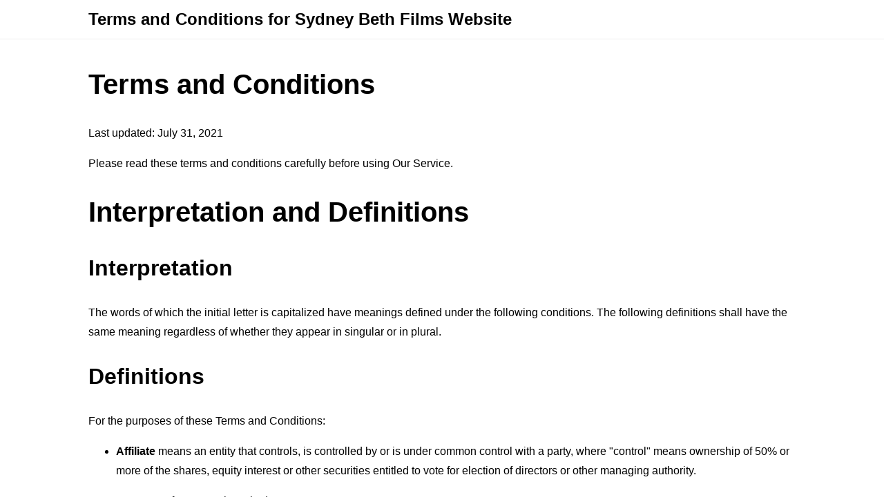

--- FILE ---
content_type: text/html; charset=utf-8
request_url: https://www.termsfeed.com/live/e3e6aca1-d6c1-4dae-a719-bdc6157d0a92
body_size: 5051
content:
<!DOCTYPE html>
<html lang="en">
<head>
    <title>Terms and Conditions for Sydney Beth Films Website - TermsFeed</title>
    <meta charset="utf-8">
    <meta http-equiv="X-UA-Compatible" content="IE=edge,chrome=1">
    <meta name="viewport" content="width=device-width, initial-scale=1">
    <link rel="stylesheet" type="text/css" href="/public/livelink/css/livelink.css"/>

    <meta name="robots" content="noindex" />

    <meta property="og:title" content="Terms and Conditions for Sydney Beth Films Website - TermsFeed" />
    <meta property="og:image" content="https://www.termsfeed.com/public/images/meta_og_image_livelink.png" />
    <meta property="og:image:width" content="1280" />
    <meta property="og:image:height" content="720" />
    
    <meta property="og:url" content="https://www.termsfeed.com/live/e3e6aca1-d6c1-4dae-a719-bdc6157d0a92" />
    <meta property="og:site_name" content="TermsFeed" />

    <link rel="canonical" href="https://www.termsfeed.com/live/e3e6aca1-d6c1-4dae-a719-bdc6157d0a92" />

    
    
    
</head>
<body>
<div class="page">

    <div class="header">
        <div class="container">
            <p class="title">Terms and Conditions for Sydney Beth Films Website</p>
        </div>
    </div>

    

    <div class="translations-content-container">
        <div class="container">

            
            <div class="tab-content translations-content-item en visible" id="en">
                <h1>Terms and Conditions</h1>
<p>Last updated: July 31, 2021</p>
<p>Please read these terms and conditions carefully before using Our Service.</p>
<h1>Interpretation and Definitions</h1>
<h2>Interpretation</h2>
<p>The words of which the initial letter is capitalized have meanings defined under the following conditions. The following definitions shall have the same meaning regardless of whether they appear in singular or in plural.</p>
<h2>Definitions</h2>
<p>For the purposes of these Terms and Conditions:</p>
<ul>
<li>
<p><strong>Affiliate</strong> means an entity that controls, is controlled by or is under common control with a party, where &quot;control&quot; means ownership of 50% or more of the shares, equity interest or other securities entitled to vote for election of directors or other managing authority.</p>
</li>
<li>
<p><strong>Country</strong> refers to: Utah,  United States</p>
</li>
<li>
<p><strong>Company</strong> (referred to as either &quot;the Company&quot;, &quot;We&quot;, &quot;Us&quot; or &quot;Our&quot; in this Agreement) refers to Sydney Beth Films LLC,  1891 North Crest Road Saratoga springs, UT, 84045.</p>
</li>
<li>
<p><strong>Device</strong> means any device that can access the Service such as a computer, a cellphone or a digital tablet.</p>
</li>
<li>
<p><strong>Service</strong> refers to the Website.</p>
</li>
<li>
<p><strong>Terms and Conditions</strong> (also referred as &quot;Terms&quot;) mean these Terms and Conditions that form the entire agreement between You and the Company regarding the use of the Service. This Terms and Conditions agreement has been created with the help of the <a href="https://www.termsfeed.com/terms-conditions-generator/" target="_blank">Terms and Conditions Generator</a>.</p>
</li>
<li>
<p><strong>Third-party Social Media Service</strong> means any services or content (including data, information, products or services) provided by a third-party that may be displayed, included or made available by the Service.</p>
</li>
<li>
<p><strong>Website</strong> refers to Sydney Beth Films Website, accessible from <a href="https://www.sydneybethfilms.com/" rel="external nofollow noopener" target="_blank">https://www.sydneybethfilms.com/</a></p>
</li>
<li>
<p><strong>You</strong> means the individual accessing or using the Service, or the company, or other legal entity on behalf of which such individual is accessing or using the Service, as applicable.</p>
</li>
</ul>
<h1>Acknowledgment</h1>
<p>These are the Terms and Conditions governing the use of this Service and the agreement that operates between You and the Company. These Terms and Conditions set out the rights and obligations of all users regarding the use of the Service.</p>
<p>Your access to and use of the Service is conditioned on Your acceptance of and compliance with these Terms and Conditions. These Terms and Conditions apply to all visitors, users and others who access or use the Service.</p>
<p>By accessing or using the Service You agree to be bound by these Terms and Conditions. If You disagree with any part of these Terms and Conditions then You may not access the Service.</p>
<p>You represent that you are over the age of 18. The Company does not permit those under 18 to use the Service.</p>
<p>Your access to and use of the Service is also conditioned on Your acceptance of and compliance with the Privacy Policy of the Company. Our Privacy Policy describes Our policies and procedures on the collection, use and disclosure of Your personal information when You use the Application or the Website and tells You about Your privacy rights and how the law protects You. Please read Our Privacy Policy carefully before using Our Service.</p>
<h1>Links to Other Websites</h1>
<p>Our Service may contain links to third-party web sites or services that are not owned or controlled by the Company.</p>
<p>The Company has no control over, and assumes no responsibility for, the content, privacy policies, or practices of any third party web sites or services. You further acknowledge and agree that the Company shall not be responsible or liable, directly or indirectly, for any damage or loss caused or alleged to be caused by or in connection with the use of or reliance on any such content, goods or services available on or through any such web sites or services.</p>
<p>We strongly advise You to read the terms and conditions and privacy policies of any third-party web sites or services that You visit.</p>
<h1>Termination</h1>
<p>We may terminate or suspend Your access immediately, without prior notice or liability, for any reason whatsoever, including without limitation if You breach these Terms and Conditions.</p>
<p>Upon termination, Your right to use the Service will cease immediately.</p>
<h1>Limitation of Liability</h1>
<p>Notwithstanding any damages that You might incur, the entire liability of the Company and any of its suppliers under any provision of this Terms and Your exclusive remedy for all of the foregoing shall be limited to the amount actually paid by You through the Service or 100 USD if You haven't purchased anything through the Service.</p>
<p>To the maximum extent permitted by applicable law, in no event shall the Company or its suppliers be liable for any special, incidental, indirect, or consequential damages whatsoever (including, but not limited to, damages for loss of profits, loss of data or other information, for business interruption, for personal injury, loss of privacy arising out of or in any way related to the use of or inability to use the Service, third-party software and/or third-party hardware used with the Service, or otherwise in connection with any provision of this Terms), even if the Company or any supplier has been advised of the possibility of such damages and even if the remedy fails of its essential purpose.</p>
<p>Some states do not allow the exclusion of implied warranties or limitation of liability for incidental or consequential damages, which means that some of the above limitations may not apply. In these states, each party's liability will be limited to the greatest extent permitted by law.</p>
<h1>&quot;AS IS&quot; and &quot;AS AVAILABLE&quot; Disclaimer</h1>
<p>The Service is provided to You &quot;AS IS&quot; and &quot;AS AVAILABLE&quot; and with all faults and defects without warranty of any kind. To the maximum extent permitted under applicable law, the Company, on its own behalf and on behalf of its Affiliates and its and their respective licensors and service providers, expressly disclaims all warranties, whether express, implied, statutory or otherwise, with respect to the Service, including all implied warranties of merchantability, fitness for a particular purpose, title and non-infringement, and warranties that may arise out of course of dealing, course of performance, usage or trade practice. Without limitation to the foregoing, the Company provides no warranty or undertaking, and makes no representation of any kind that the Service will meet Your requirements, achieve any intended results, be compatible or work with any other software, applications, systems or services, operate without interruption, meet any performance or reliability standards or be error free or that any errors or defects can or will be corrected.</p>
<p>Without limiting the foregoing, neither the Company nor any of the company's provider makes any representation or warranty of any kind, express or implied: (i) as to the operation or availability of the Service, or the information, content, and materials or products included thereon; (ii) that the Service will be uninterrupted or error-free; (iii) as to the accuracy, reliability, or currency of any information or content provided through the Service; or (iv) that the Service, its servers, the content, or e-mails sent from or on behalf of the Company are free of viruses, scripts, trojan horses, worms, malware, timebombs or other harmful components.</p>
<p>Some jurisdictions do not allow the exclusion of certain types of warranties or limitations on applicable statutory rights of a consumer, so some or all of the above exclusions and limitations may not apply to You. But in such a case the exclusions and limitations set forth in this section shall be applied to the greatest extent enforceable under applicable law.</p>
<h1>Governing Law</h1>
<p>The laws of the Country, excluding its conflicts of law rules, shall govern this Terms and Your use of the Service. Your use of the Application may also be subject to other local, state, national, or international laws.</p>
<h1>Disputes Resolution</h1>
<p>If You have any concern or dispute about the Service, You agree to first try to resolve the dispute informally by contacting the Company.</p>
<h1>For European Union (EU) Users</h1>
<p>If You are a European Union consumer, you will benefit from any mandatory provisions of the law of the country in which you are resident in.</p>
<h1>United States Legal Compliance</h1>
<p>You represent and warrant that (i) You are not located in a country that is subject to the United States government embargo, or that has been designated by the United States government as a &quot;terrorist supporting&quot; country, and (ii) You are not listed on any United States government list of prohibited or restricted parties.</p>
<h1>Severability and Waiver</h1>
<h2>Severability</h2>
<p>If any provision of these Terms is held to be unenforceable or invalid, such provision will be changed and interpreted to accomplish the objectives of such provision to the greatest extent possible under applicable law and the remaining provisions will continue in full force and effect.</p>
<h2>Waiver</h2>
<p>Except as provided herein, the failure to exercise a right or to require performance of an obligation under this Terms shall not effect a party's ability to exercise such right or require such performance at any time thereafter nor shall be the waiver of a breach constitute a waiver of any subsequent breach.</p>
<h1>Translation Interpretation</h1>
<p>These Terms and Conditions may have been translated if We have made them available to You on our Service.
You agree that the original English text shall prevail in the case of a dispute.</p>
<h1>Changes to These Terms and Conditions</h1>
<p>We reserve the right, at Our sole discretion, to modify or replace these Terms at any time. If a revision is material We will make reasonable efforts to provide at least 30 days' notice prior to any new terms taking effect. What constitutes a material change will be determined at Our sole discretion.</p>
<p>By continuing to access or use Our Service after those revisions become effective, You agree to be bound by the revised terms. If You do not agree to the new terms, in whole or in part, please stop using the website and the Service.</p>
<h1>Contact Us</h1>
<p>If you have any questions about these Terms and Conditions, You can contact us:</p>
<ul>
<li>By email: <a href="/cdn-cgi/l/email-protection" class="__cf_email__" data-cfemail="c0b3b9a4aea5b9a2a5b4a8a6a9acadb380a7ada1a9aceea3afad">[email&#160;protected]</a></li>
</ul>
            </div>
            

        </div>
    </div>
    <!-- content end -->

    
    
    <div class="footer">
        <div class="container">
          <p>Generated using <a href="https://www.termsfeed.com/privacy-policy-generator/" target="_blank">TermsFeed Privacy Policy Generator</a></p>
        </div>
    </div>
    

</div>

<script data-cfasync="false" src="/cdn-cgi/scripts/5c5dd728/cloudflare-static/email-decode.min.js"></script><script type="text/javascript">
    const tabLinks = Array.from(document.querySelectorAll(".tab-link"));
    const tabContents = document.querySelectorAll(".tab-content");

    tabLinks.forEach(function(tabLink) {
        tabLink.addEventListener("click", toggleTab);
    });

    let priorActiveTab = null;

    function toggleTab(event) {
        tabLinks.forEach(function(tabLink, index){
            tabLink.classList.remove("active");
            tabLink.classList.add("inactive");

            tabContents[index].classList.remove("visible");
            tabContents[index].classList.add("hidden");
        });

        if(priorActiveTab === this) {
            this.classList.remove("active");
            this.classList.add("inactive");

            tabContents[tabLinks.indexOf(this)].classList.remove("visible");
            tabContents[tabLinks.indexOf(this)].classList.add("hidden");

            priorActiveTab = null;
        } else {
            this.classList.remove("inactive");
            this.classList.add("active");

            tabContents[tabLinks.indexOf(this)].classList.remove("hidden");
            tabContents[tabLinks.indexOf(this)].classList.add("visible");

            priorActiveTab = this;
        }

        if (priorActiveTab === null) {
            this.classList.remove("inactive");
            this.classList.add("active");

            tabContents[tabLinks.indexOf(this)].classList.remove("hidden");
            tabContents[tabLinks.indexOf(this)].classList.add("visible");
        }

        event.preventDefault();
    }
</script>

<script defer data-domain="termsfeed-livelink--production" data-api="/plausible/event" src="/plausible/script.js"></script>

<script type="text/javascript">
    "use strict";
    window.LCG_TRACKING_APPLICATION = "termsfeed-livelink";
    window.LCG_TRACKING_ENVIRONMENT = "production";
    window.LCG_TRACKING_EPOCH = "2020-e01";
</script>



<script defer src="https://static.cloudflareinsights.com/beacon.min.js/vcd15cbe7772f49c399c6a5babf22c1241717689176015" integrity="sha512-ZpsOmlRQV6y907TI0dKBHq9Md29nnaEIPlkf84rnaERnq6zvWvPUqr2ft8M1aS28oN72PdrCzSjY4U6VaAw1EQ==" data-cf-beacon='{"version":"2024.11.0","token":"24d38a5cb57a4c87ad9f5238132ec4c3","server_timing":{"name":{"cfCacheStatus":true,"cfEdge":true,"cfExtPri":true,"cfL4":true,"cfOrigin":true,"cfSpeedBrain":true},"location_startswith":null}}' crossorigin="anonymous"></script>
</body>
</html>